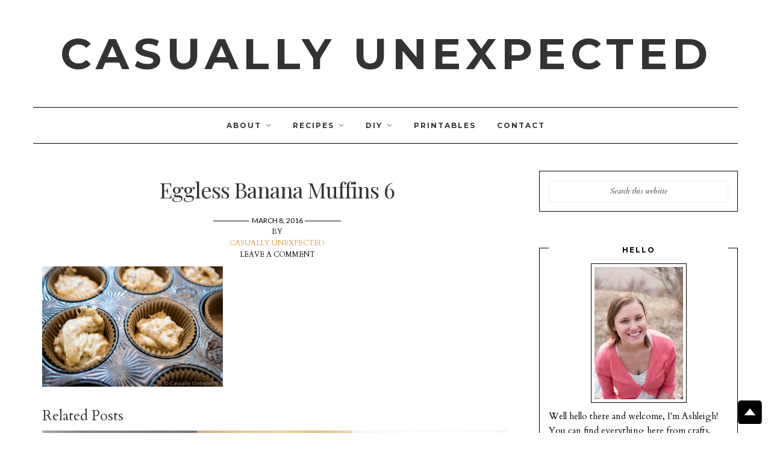

--- FILE ---
content_type: text/javascript
request_url: https://www.casuallyunexpected.com/wp-content/themes/Reverie/lib/js/backtotop.js?ver=6.9
body_size: 71
content:
jQuery(document).ready(function() {
    var offset = 220;
    var duration = 500;
    jQuery(window).scroll(function() {
        if (jQuery(this).scrollTop() > offset) {
            jQuery('.backtotop').fadeIn(duration);
        } else {
            jQuery('.backtotop').fadeOut(duration);
        }
    });
    
    jQuery('.backtotop').click(function(event) {
        event.preventDefault();
        jQuery('html, body').animate({scrollTop: 0}, duration);
        return false;
    })
});